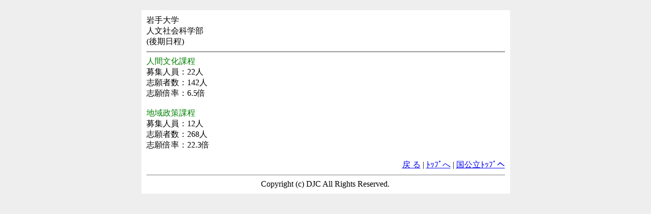

--- FILE ---
content_type: text/html; charset=Shift_JIS
request_url: https://daigakujc.jp/ap.php?u=15&h=19&f=2
body_size: 964
content:
<html lang="ja">
<head>
<meta http-equiv="X-UA-Compatible" content="IE=edge"/>
<title>岩手大学 | 人文社会科学部 (後期日程)</title>
</head>
<body style="background-color:#eeeeee;">
<div style="width:705px;background-color:#ffffff;margin: 0 auto;margin-top: 20px;padding: 10px 10px;">
岩手大学<br />
人文社会科学部<br />(後期日程)<hr color="#999999" />
<font color="#008000">人間文化課程</font><br />募集人員：22人<br />志願者数：142人<br />志願倍率：6.5倍<br /><br /><font color="#008000">地域政策課程</font><br />募集人員：12人<br />志願者数：268人<br />志願倍率：22.3倍<br /><br /><div align="right">
<a href="./apl.php?u=15&h=19">戻 る</a>
 |
<a href="iwate-u/">ﾄｯﾌﾟへ</a>
 |
<a href="./">国公立ﾄｯﾌﾟへ</a>
<br />
</div>
<center>
<hr color="#bbbbbb" />
Copyright (c) DJC All Rights Reserved.<img src="/ga.php?utmac=MO-950037-4&amp;utmn=1399794420&amp;utmr=-&amp;utmp=%2Fap.php%3Fu%3D15%26h%3D19%26f%3D2&amp;guid=ON" /></center>
</div>
</body>
</html>